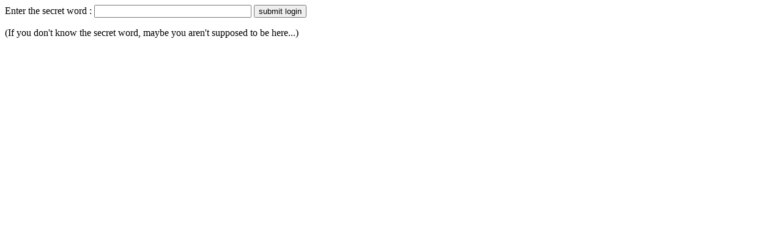

--- FILE ---
content_type: text/html; charset=UTF-8
request_url: https://facesofsuicide.com/xprocess.php?a=edit&x=144&z=BD4AFA56-BCDD-47B5-9CE6-DB2E0730FD6B
body_size: 238
content:
<form method="post" action="">
Enter the secret word : <input name="secret" size="30"> <input type="submit" name="submit" value="submit login">
</form>(If you don't know the secret word, maybe you aren't supposed to be here...)